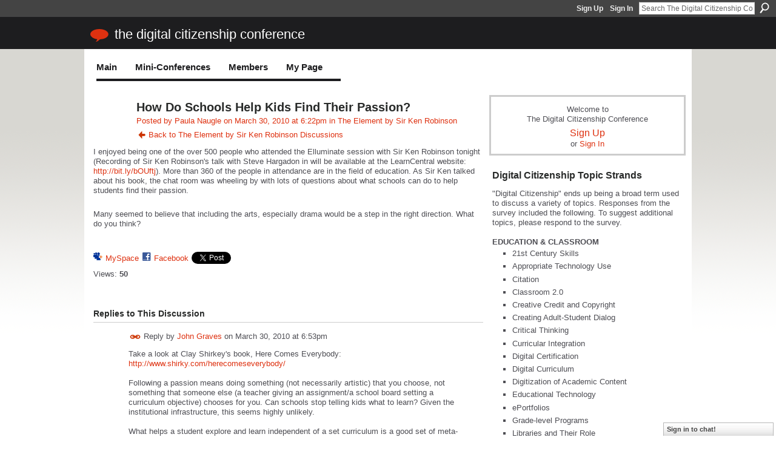

--- FILE ---
content_type: text/html; charset=UTF-8
request_url: https://digitalcitizenship.com/group/theelementbysirkenrobinson/forum/topics/how-do-schools-help-kids-find?commentId=5062835%3AComment%3A374&groupId=5062835%3AGroup%3A104
body_size: 45001
content:
<!DOCTYPE html>
<html lang="en" xmlns:og="http://ogp.me/ns#">
<head data-layout-view="default" class="xj_layout_head">
<script>
    window.dataLayer = window.dataLayer || [];
        </script>
<!-- Google Tag Manager -->
<script>(function(w,d,s,l,i){w[l]=w[l]||[];w[l].push({'gtm.start':
new Date().getTime(),event:'gtm.js'});var f=d.getElementsByTagName(s)[0],
j=d.createElement(s),dl=l!='dataLayer'?'&l='+l:'';j.async=true;j.src=
'https://www.googletagmanager.com/gtm.js?id='+i+dl;f.parentNode.insertBefore(j,f);
})(window,document,'script','dataLayer','GTM-T5W4WQ');</script>
<!-- End Google Tag Manager -->
        <meta http-equiv="Content-Type" content="text/html; charset=utf-8" />
    <title>How Do Schools Help Kids Find Their Passion? - The Digital Citizenship Conference</title>
    <link rel="icon" href="https://digitalcitizenship.com/favicon.ico" type="image/x-icon" />
    <link rel="SHORTCUT ICON" href="https://digitalcitizenship.com/favicon.ico" type="image/x-icon" />
    <meta name="description" content="I enjoyed being one of the over 500 people who attended the Elluminate session with Sir Ken Robinson tonight (Recording of Sir Ken Robinson's talk with Steve H…" />
<meta name="title" content="How Do Schools Help Kids Find Their Passion?" />
<meta property="og:type" content="website" />
<meta property="og:url" content="https://digitalcitizenship.com/forum/topics/how-do-schools-help-kids-find?groupUrl=theelementbysirkenrobinson&amp;commentId=5062835%3AComment%3A374&amp;groupId=5062835%3AGroup%3A104" />
<meta property="og:title" content="How Do Schools Help Kids Find Their Passion?" />
<meta property="og:image" content="https://storage.ning.com/topology/rest/1.0/file/get/2771322343?profile=UPSCALE_150x150">
<meta name="twitter:card" content="summary" />
<meta name="twitter:title" content="How Do Schools Help Kids Find Their Passion?" />
<meta name="twitter:description" content="I enjoyed being one of the over 500 people who attended the Elluminate session with Sir Ken Robinson tonight (Recording of Sir Ken Robinson's talk with Steve H…" />
<meta name="twitter:image" content="https://storage.ning.com/topology/rest/1.0/file/get/2771322343?profile=UPSCALE_150x150" />
<link rel="image_src" href="https://storage.ning.com/topology/rest/1.0/file/get/2771322343?profile=UPSCALE_150x150" />
<script type="text/javascript">
    djConfig = { preventBackButtonFix: false, isDebug: false }
ning = {"CurrentApp":{"premium":true,"iconUrl":"https:\/\/storage.ning.com\/topology\/rest\/1.0\/file\/get\/2771322343?profile=UPSCALE_150x150","url":"httpsbookdiscussions.ning.com","domains":["digitalcitizenship.com","www.digitalcitizenship.com"],"online":true,"privateSource":true,"id":"bookdiscussions","appId":5062835,"description":"","name":"The Digital Citizenship Conference","owner":"SteveHargadon","createdDate":"2010-02-08T17:46:14.000Z","runOwnAds":false},"CurrentProfile":null,"maxFileUploadSize":5};
        (function(){
            if (!window.ning) { return; }

            var age, gender, rand, obfuscated, combined;

            obfuscated = document.cookie.match(/xgdi=([^;]+)/);
            if (obfuscated) {
                var offset = 100000;
                obfuscated = parseInt(obfuscated[1]);
                rand = obfuscated / offset;
                combined = (obfuscated % offset) ^ rand;
                age = combined % 1000;
                gender = (combined / 1000) & 3;
                gender = (gender == 1 ? 'm' : gender == 2 ? 'f' : 0);
                ning.viewer = {"age":age,"gender":gender};
            }
        })();

        if (window.location.hash.indexOf('#!/') == 0) {
        window.location.replace(window.location.hash.substr(2));
    }
    window.xg = window.xg || {};
xg.captcha = {
    'shouldShow': false,
    'siteKey': '6Ldf3AoUAAAAALPgNx2gcXc8a_5XEcnNseR6WmsT'
};
xg.addOnRequire = function(f) { xg.addOnRequire.functions.push(f); };
xg.addOnRequire.functions = [];
xg.addOnFacebookLoad = function (f) { xg.addOnFacebookLoad.functions.push(f); };
xg.addOnFacebookLoad.functions = [];
xg._loader = {
    p: 0,
    loading: function(set) {  this.p++; },
    onLoad: function(set) {
                this.p--;
        if (this.p == 0 && typeof(xg._loader.onDone) == 'function') {
            xg._loader.onDone();
        }
    }
};
xg._loader.loading('xnloader');
if (window.bzplcm) {
    window.bzplcm._profileCount = 0;
    window.bzplcm._profileSend = function() { if (window.bzplcm._profileCount++ == 1) window.bzplcm.send(); };
}
xg._loader.onDone = function() {
            if(window.bzplcm)window.bzplcm.start('ni');
        xg.shared.util.parseWidgets();    var addOnRequireFunctions = xg.addOnRequire.functions;
    xg.addOnRequire = function(f) { f(); };
    try {
        if (addOnRequireFunctions) { dojo.lang.forEach(addOnRequireFunctions, function(onRequire) { onRequire.apply(); }); }
    } catch (e) {
        if(window.bzplcm)window.bzplcm.ts('nx').send();
        throw e;
    }
    if(window.bzplcm) { window.bzplcm.stop('ni'); window.bzplcm._profileSend(); }
};
window.xn = { track: { event: function() {}, pageView: function() {}, registerCompletedFlow: function() {}, registerError: function() {}, timer: function() { return { lapTime: function() {} }; } } };</script>
<meta name="medium" content="news" /><link rel="alternate" type="application/atom+xml" title="How Do Schools Help Kids Find Their Passion? - The Digital Citizenship Conference" href="https://digitalcitizenship.com/forum/topics/how-do-schools-help-kids-find?groupUrl=theelementbysirkenrobinson&amp;commentId=5062835%3AComment%3A374&amp;groupId=5062835%3AGroup%3A104&amp;feed=yes&amp;xn_auth=no" /><link rel="alternate" type="application/atom+xml" title="The Element by Sir Ken Robinson - The Digital Citizenship Conference" href="https://digitalcitizenship.com/group/theelementbysirkenrobinson/forum?sort=mostRecent&amp;feed=yes&amp;xn_auth=no" />
<style type="text/css" media="screen,projection">
@import url("https://static.ning.com/socialnetworkmain/widgets/index/css/common-982.min.css?xn_version=3128532263");
@import url("https://static.ning.com/socialnetworkmain/widgets/index/css/wide-sidebar.min.css?xn_version=1460991910");
@import url("https://static.ning.com/socialnetworkmain/widgets/forum/css/component.min.css?xn_version=148829171");
@import url("https://static.ning.com/socialnetworkmain/widgets/chat/css/bottom-bar.min.css?xn_version=512265546");

</style>

<style type="text/css" media="screen,projection">
@import url("/generated-69468ff709c586-28816526-css?xn_version=202512201152");

</style>

<style type="text/css" media="screen,projection">
@import url("/generated-69468ff684f165-99363964-css?xn_version=202512201152");

</style>

<!--[if IE 6]>
    <link rel="stylesheet" type="text/css" href="https://static.ning.com/socialnetworkmain/widgets/index/css/common-ie6.min.css?xn_version=463104712" />
<![endif]-->
<!--[if IE 7]>
<link rel="stylesheet" type="text/css" href="https://static.ning.com/socialnetworkmain/widgets/index/css/common-ie7.css?xn_version=2712659298" />
<![endif]-->
<link rel="EditURI" type="application/rsd+xml" title="RSD" href="https://digitalcitizenship.com/profiles/blog/rsd" />
</head>
<body>
<!-- Google Tag Manager (noscript) -->
<noscript><iframe src="https://www.googletagmanager.com/ns.html?id=GTM-T5W4WQ"
height="0" width="0" style="display:none;visibility:hidden"></iframe></noscript>
<!-- End Google Tag Manager (noscript) -->
    <div class="xj_before_content">        <div id="xn_bar">
            <div id="xn_bar_menu">
                <div id="xn_bar_menu_branding" >
                                    </div>

                <div id="xn_bar_menu_more">
                    <form id="xn_bar_menu_search" method="GET" action="https://digitalcitizenship.com/main/search/search">
                        <fieldset>
                            <input type="text" name="q" id="xn_bar_menu_search_query" value="Search The Digital Citizenship Conference" _hint="Search The Digital Citizenship Conference" accesskey="4" class="text xj_search_hint" />
                            <a id="xn_bar_menu_search_submit" href="#" onclick="document.getElementById('xn_bar_menu_search').submit();return false">Search</a>
                        </fieldset>
                    </form>
                </div>

                            <ul id="xn_bar_menu_tabs">
                                            <li><a href="https://digitalcitizenship.com/main/authorization/signUp?target=https%3A%2F%2Fdigitalcitizenship.com%2Fforum%2Ftopics%2Fhow-do-schools-help-kids-find%3FgroupUrl%3Dtheelementbysirkenrobinson%26commentId%3D5062835%253AComment%253A374%26groupId%3D5062835%253AGroup%253A104">Sign Up</a></li>
                                                <li><a href="https://digitalcitizenship.com/main/authorization/signIn?target=https%3A%2F%2Fdigitalcitizenship.com%2Fforum%2Ftopics%2Fhow-do-schools-help-kids-find%3FgroupUrl%3Dtheelementbysirkenrobinson%26commentId%3D5062835%253AComment%253A374%26groupId%3D5062835%253AGroup%253A104">Sign In</a></li>
                                    </ul>
                        </div>
        </div>
        </div>
    <div class="xg_theme" data-layout-pack="romeo">
        <div id="xg_themebody">
            <div id="xg_ad_above_header" class="xg_ad xj_ad_above_header dy-displaynone">
                
            </div>
            <div id="xg_head">
                <div id="xg_masthead">
                    <h1 id="xg_sitename" class="xj_site_name"><a id="application_name_header_link" href="/">The Digital Citizenship Conference</a></h1>
                    <p id="xg_sitedesc" class="xj_site_desc"></p>
                </div>
                <div id="xg_navigation" class="xj_navigation"><ul>
    <li id="xg_tab_main" class="xg_subtab"><a href="/"><span>Main</span></a></li><li id="xg_tab_xn23" class="xg_subtab"><a href="/page/mini-conferences"><span>Mini-Conferences</span></a></li><li dojoType="SubTabHover" id="xg_tab_members" class="xg_subtab"><a href="/profiles/members/"><span>Members</span></a><div class="xg_subtab" style="display:none;position:absolute;"><ul class="xg_subtab" style="display:block;" ><li style="list-style:none !important;display:block;text-align:left;"><a href="/chat" style="float:none;"><span>Chat</span></a></li><li style="list-style:none !important;display:block;text-align:left;"><a href="/groups" style="float:none;"><span>Groups</span></a></li></ul></div></li><li id="xg_tab_profile" class="xg_subtab"><a href="/profiles"><span>My Page</span></a></li></ul>
</div>
            </div>
            <div id="xg_ad_below_header" class="xg_ad xj_ad_below_header dy-displaynone">
						
					</div>
            <div id="xg" class="xg_widget_forum xg_widget_forum_topic xg_widget_forum_topic_show">
                	
                <div id="xg_body">
                    <div class="xj_notifications"></div>
                    <div class="xg_column xg_span-14" id="column1">
                        <div id="xg_canvas" class="xj_canvas">
                            <div class="xg_module xg_module_with_dialog">
    <div class="xg_headline xg_headline-img xg_headline-2l">
    <div class="ib"><span class="xg_avatar"><a class="fn url" href="http://digitalcitizenship.com/profile/PaulaNaugle"  title="Paula Naugle"><span class="table_img dy-avatar dy-avatar-64 "><img  class="photo photo" src="https://storage.ning.com/topology/rest/1.0/file/get/3347471089?profile=RESIZE_64x64&amp;width=64&amp;height=64&amp;crop=1%3A1" alt="" /></span></a></span></div>
<div class="tb"><h1>How Do Schools Help Kids Find Their Passion?</h1>
        <ul class="navigation byline">
            <li><a class="nolink">Posted by </a><a href="/profile/PaulaNaugle">Paula Naugle</a><a class="nolink"> on March 30, 2010 at 6:22pm in </a><a href="https://digitalcitizenship.com/group/theelementbysirkenrobinson">The Element by Sir Ken Robinson</a></li>
            <li><a href="https://digitalcitizenship.com/group/theelementbysirkenrobinson/forum" class="xg_sprite xg_sprite-back">Back to The Element by Sir Ken Robinson Discussions</a></li>
        </ul>
    </div>
</div>
    <div class="xg_module_body">
        <div class="discussion" data-category-id="">
            <div class="description">
                                <div class="xg_user_generated">
                    <p>I enjoyed being one of the over 500 people who attended the Elluminate session with Sir Ken Robinson tonight (Recording of Sir Ken Robinson's talk with Steve Hargadon in will be available at the LearnCentral website: <a rel=nofollow href="http://bit.ly/bOUftj">http://bit.ly/bOUftj</a>). More than 360 of the people in attendance are in the field of education. As Sir Ken talked about his book, the chat room was wheeling by with lots of questions about what schools can do to help students find their passion.</p>
<p> </p>
<p>Many seemed to believe that including the arts, especially drama would be a step in the right direction. What do you think?</p>
<p> </p>                </div>
            </div>
        </div>
                    <p class="small" id="tagsList" style="display:none">Tags:<br/></p>
                <div class="left-panel">
                            <p class="share-links clear">
                <a href="http://www.myspace.com/Modules/PostTo/Pages/?t=How%20Do%20Schools%20Help%20Kids%20Find%20Their%20Passion%3F&c=Check%20out%20%22How%20Do%20Schools%20Help%20Kids%20Find%20Their%20Passion%3F%22%20on%20The%20Digital%20Citizenship%20Conference&u=https%3A%2F%2Fdigitalcitizenship.com%2Fxn%2Fdetail%2F5062835%3ATopic%3A358&l=2" class="post_to_myspace" target="_blank">MySpace</a>            <script>!function(d,s,id){var js,fjs=d.getElementsByTagName(s)[0];if(!d.getElementById(id)){js=d.createElement(s);js.id=id;js.src="//platform.twitter.com/widgets.js";fjs.parentNode.insertBefore(js,fjs);}}(document,"script","twitter-wjs");</script>
                    <span class="xg_tweet">
        <a href="https://twitter.com/share" class="post_to_twitter twitter-share-button" target="_blank"
            data-text="Checking out &quot;How Do Schools Help Kids Find Their Passion?&quot; on The Digital Citizenship Conferen:" data-url="https://digitalcitizenship.com/group/theelementbysirkenrobinson/forum/topics/how-do-schools-help-kids-find?commentId=5062835%3AComment%3A374&amp;groupId=5062835%3AGroup%3A104" data-count="none" data-dnt="true">Tweet</a>
        </span>
                <a class="post_to_facebook xj_post_to_facebook" href="http://www.facebook.com/share.php?u=https%3A%2F%2Fdigitalcitizenship.com%2Fgroup%2Ftheelementbysirkenrobinson%2Fforum%2Ftopics%2Fhow-do-schools-help-kids-find%3FcommentId%3D5062835%253AComment%253A374%26groupId%3D5062835%253AGroup%253A104%26xg_source%3Dfacebookshare&amp;t=" _url="https://digitalcitizenship.com/group/theelementbysirkenrobinson/forum/topics/how-do-schools-help-kids-find?commentId=5062835%3AComment%3A374&amp;groupId=5062835%3AGroup%3A104&amp;xg_source=facebookshare" _title="" _log="{&quot;module&quot;:&quot;forum&quot;,&quot;page&quot;:&quot;topic&quot;,&quot;action&quot;:&quot;show&quot;}">Facebook</a>
                    </p>
                            <script>xg.addOnRequire(function () { xg.post('/main/viewcount/update?xn_out=json', {key: '5062835:Topic:358', x: '81a88a7'}); });</script>                <p class="small dy-clear view-count-container">
    <span class="view-count-label">Views:</span> <span class="view-count">50</span></p>

                    </div>
                <dl id="cf" class="discussion noindent">
                    </dl>
    </div>
</div>
    <div class="xg_module">
            <div id="discussionReplies" >
            <div class="xg_module_body">
                <h3 id="comments" _scrollTo="cid-5062835:Comment:374">Replies to This Discussion</h3>
                                    <dl class="discussion clear i0 xg_lightborder">
    <dt class="byline">
        <a name="5062835:Comment:374" id="cid-5062835:Comment:374"></a>         <span class="xg_avatar"><a class="fn url" href="http://digitalcitizenship.com/profile/JohnGraves"  title="John Graves"><span class="table_img dy-avatar dy-avatar-48 "><img  class="photo photo left" src="https://storage.ning.com/topology/rest/1.0/file/get/3347470501?profile=RESIZE_48X48&amp;width=48&amp;height=48&amp;crop=1%3A1" alt="" /></span></a></span><a name="5062835Comment374" href="https://digitalcitizenship.com/xn/detail/5062835:Comment:374" title="Permalink to this Reply" class="xg_icon xg_icon-permalink">Permalink</a> Reply by <a href="https://digitalcitizenship.com/group/theelementbysirkenrobinson/forum/topic/listForContributor?user=2pq03mxkzre0h" class="fn url">John Graves</a> on <span class="timestamp">March 30, 2010 at 6:53pm</span>    </dt>
        <dd>
                        <div class="description" id="desc_5062835Comment374"><div class="xg_user_generated">Take a look at Clay Shirkey's book, Here Comes Everybody:<br />
<a rel=nofollow href="http://www.shirky.com/herecomeseverybody/" target="_blank">http://www.shirky.com/herecomeseverybody/</a><br />
<br />
Following a passion means doing something (not necessarily artistic) that you choose, not something that someone else (a teacher giving an assignment/a school board setting a curriculum objective) chooses for you. Can schools stop telling kids what to learn? Given the institutional infrastructure, this seems highly unlikely.<br />
<br />
What helps a student explore and learn independent of a set curriculum is a good set of meta-learning skills. See, for example, Reuven Feuerstein:<br />
<br />
<a rel=nofollow href="http://en.wikipedia.org/wiki/Reuven_Feuerstein" target="_blank">http://en.wikipedia.org/wiki/Reuven_Feuerstein</a><br />
<br />
The examiner working from the perspective of dynamic assessment is thus able to reframe the critical assessment questions as following:<br />
<br />
Not:<br />
1. What is the person’s typical performance?<br />
2. How much does this person know?<br />
3. How well is the person likely to learn independently?<br />
4. What areas of content have not been mastered?<br />
<br />
But instead:<br />
1. What is the person’s maximal performance?<br />
2. How can the person learn?<br />
3. What teaching is needed to enable the person to learn at an acceptable level?<br />
4. What process deficiencies underlie pervious learning failure and how can these be corrected?<br />
<br />
<br />
Or Donald B. Maudsley's (1979) ideas about Metalearning:<br />
<a rel=nofollow href="http://en.wikipedia.org/wiki/Meta_learning" target="_blank">http://en.wikipedia.org/wiki/Meta_learning</a><br />
<br />
Five principles were enunciated to facilitate meta-learning.<br />
Learners must:<br />
(a) have a theory, however primitive;<br />
(b) work in a safe supportive social and physical environment;<br />
(c) discover their rules and assumptions;<br />
(d) reconnect with reality-information from the environment; and<br />
(e) reorganize themselves by changing their rules/assumptions.</div></div>
                </dd>
        <dd>
        <ul class="actionlinks">
    <li class="actionlink"></li>    </ul>
</dl>
<dl class="discussion clear i1 xg_lightborder">
    <dt class="byline">
        <a name="5062835:Comment:380" id="cid-5062835:Comment:380"></a>         <span class="xg_avatar"><a class="fn url" href="http://digitalcitizenship.com/profile/PaulaNaugle"  title="Paula Naugle"><span class="table_img dy-avatar dy-avatar-48 "><img  class="photo photo left" src="https://storage.ning.com/topology/rest/1.0/file/get/3347471089?profile=RESIZE_48X48&amp;width=48&amp;height=48&amp;crop=1%3A1" alt="" /></span></a></span><a name="5062835Comment380" href="https://digitalcitizenship.com/xn/detail/5062835:Comment:380" title="Permalink to this Reply" class="xg_icon xg_icon-permalink">Permalink</a> Reply by <a href="https://digitalcitizenship.com/group/theelementbysirkenrobinson/forum/topic/listForContributor?user=3jbfbg8w481dd" class="fn url">Paula Naugle</a> on <span class="timestamp">March 30, 2010 at 7:03pm</span>    </dt>
        <dd>
                        <div class="description" id="desc_5062835Comment380"><div class="xg_user_generated">Hi, John,<br />
While I have read Clay Shirkey's book, I need to learn about Reuven Feuerstein and Donald B. Maudsley's (1979) ideas about Metalearning. I thank you for extending my learning and adding to the discussion.</div></div>
                </dd>
        <dd>
        <ul class="actionlinks">
    <li class="actionlink"></li>    </ul>
</dl>
<dl class="discussion clear i0 xg_lightborder">
    <dt class="byline">
        <a name="5062835:Comment:414" id="cid-5062835:Comment:414"></a>         <span class="xg_avatar"><a class="fn url" href="http://digitalcitizenship.com/profile/SteveHargadon"  title="Steve Hargadon"><span class="table_img dy-avatar dy-avatar-48 "><img  class="photo photo left" src="https://storage.ning.com/topology/rest/1.0/file/get/3347471124?profile=RESIZE_48X48&amp;width=48&amp;height=48&amp;crop=1%3A1" alt="" /></span></a></span><a name="5062835Comment414" href="https://digitalcitizenship.com/xn/detail/5062835:Comment:414" title="Permalink to this Reply" class="xg_icon xg_icon-permalink">Permalink</a> Reply by <a href="https://digitalcitizenship.com/group/theelementbysirkenrobinson/forum/topic/listForContributor?user=SteveHargadon" class="fn url">Steve Hargadon</a> on <span class="timestamp">March 31, 2010 at 3:03pm</span>    </dt>
        <dd>
                        <div class="description" id="desc_5062835Comment414"><div class="xg_user_generated">This is a discussion that I think is worth having. I notice that Sir Ken wrote a book called <i>Exploring Theatre and Education</i> and another called <i>The Arts in Schools: Principles, Practice and Provision</i>. Since Theatre is a big part of my childrens' lives, I'm going to drill down on this a bit! My oldest daughter is majoring in Theatre Studies in college, and hopes to use her skills to help students with Autism. She also does a lot of improv work toward building good life skills.</div></div>
                </dd>
        <dd>
        <ul class="actionlinks">
    <li class="actionlink"></li>    </ul>
</dl>
<dl class="discussion clear i1 xg_lightborder">
    <dt class="byline">
        <a name="5062835:Comment:516" id="cid-5062835:Comment:516"></a>         <span class="xg_avatar"><a class="fn url" href="http://digitalcitizenship.com/profile/LukeRoberts"  title="Luke Roberts"><span class="table_img dy-avatar dy-avatar-48 "><img  class="photo photo left" src="https://storage.ning.com/topology/rest/1.0/file/get/3349691544?profile=original&amp;xn_version=202512201152&amp;width=48&amp;height=48&amp;crop=1%3A1&amp;xj_user_default=1" alt="" /></span></a></span><a name="5062835Comment516" href="https://digitalcitizenship.com/xn/detail/5062835:Comment:516" title="Permalink to this Reply" class="xg_icon xg_icon-permalink">Permalink</a> Reply by <a href="https://digitalcitizenship.com/group/theelementbysirkenrobinson/forum/topic/listForContributor?user=1hv6z1p9qo11n" class="fn url">Luke Roberts</a> on <span class="timestamp">April 6, 2010 at 6:29am</span>    </dt>
        <dd>
                        <div class="description" id="desc_5062835Comment516"><div class="xg_user_generated">I also enjoyed the interview last week but still haven't had the chance to read the whole of his book. However, I have a few comments. I know that the focus has been about schools, particularly what schools could do to ignite students' passions. I think that a curriculum based on enquiry helps here, where the students choose the directions (even topics) that they want to work on. But I also think that parents have an important role to play, and they have much more flexibility than schools...</div></div>
                </dd>
        <dd>
        <ul class="actionlinks">
    <li class="actionlink"></li>    </ul>
</dl>
<dl class="discussion clear i0 xg_lightborder">
    <dt class="byline">
        <a name="5062835:Comment:535" id="cid-5062835:Comment:535"></a>         <span class="xg_avatar"><a class="fn url" href="http://digitalcitizenship.com/profile/TammyMoore"  title="Tammy Moore"><span class="table_img dy-avatar dy-avatar-48 "><img  class="photo photo left" src="https://storage.ning.com/topology/rest/1.0/file/get/3347470358?profile=RESIZE_48X48&amp;width=48&amp;height=48&amp;crop=1%3A1" alt="" /></span></a></span><a name="5062835Comment535" href="https://digitalcitizenship.com/xn/detail/5062835:Comment:535" title="Permalink to this Reply" class="xg_icon xg_icon-permalink">Permalink</a> Reply by <a href="https://digitalcitizenship.com/group/theelementbysirkenrobinson/forum/topic/listForContributor?user=armoorefam" class="fn url">Tammy Moore</a> on <span class="timestamp">April 7, 2010 at 4:30pm</span>    </dt>
        <dd>
                        <div class="description" id="desc_5062835Comment535"><div class="xg_user_generated">I watched the Elluminate recording this afternoon. I am also reading the Google Book's preview of the book right now. The Art in Schools book would be another good read I think. I will look that one up as well.<br />
<br />
I am probably biased about having a richer art environment in the schools since I am an artist. But one thing that I know about artists is that they have a very strong desire to be in control of their project, what they spend their time on not be a cookie cutter-project instead of following what inspires them, and there is a lot of vulnerability in the early phases of building skills that make you want to shelter what you throw your heart into from criticism. After many years, you gain internal confidence, so much of that does a 180 and you long for collaboration and can handle criticism pretty adeptly.<br />
<br />
If I could go back in time and be my own teacher (kinda did that because my daughter is just like me, lol) I would let interest lead the way and pull everything in around that. I became an artist not because of the art classes I took. I became an artist because I had a consuming passion for horses, but I lived in the suburbs. I couldn't have one, but the passion drove me to draw them day in and day out. If I were my own teacher I would have run with that passion and brought in explorations of different media, field trips to horse farms to observe and photograph for source images that could be used for anatomy study and reference, and let the passion spill out across the curriculum. Not a very practical suggestion for a school since having two dozen different passions to keep fueled among all your students would be exhausting.<br />
<br />
I don't even remember when the horse crazies started. My parents said that even as a toddler I would ride a spring horse until I was about to fall asleep and they would worry I would fall off only to wake up to ride more if they tried to remove me. I remember many a morning waking up sore from where my hard, plastic horse's feet would have been sticking in to be all night. The passion lasted all through childhood and by the time I was in my early twenties I was staff illustrator of South Carolina Equestrian Magazine.<br />
<br />
But there were lots of detours along the way. My parents would not accept me becoming an artist because they felt that I would never make any money at it. I entered Bradley University in their pre-engineering program because it was the closest career area to getting to make something short of going into art. I was also in to computers by then and there was some potential in those pre-consumer computer days to get to work more with them. It was a terrible fit. It was all about numbers and math and theory - no feeling, no visual beauty. I switched to Pre-med in the second semester where at least I would get to work with living things and felt the heart that engineering seemed to lack. I volunteered at a hospital the following summer working in the physical therapy department with burn patients, knee replacement patients, and those suffering from arthritis. I would often drive home crying because of all the pain I saw and had to cause in the name of helping them get their lives back. I was adrift for a while after that. I didn't want to waste my parents money by going back to college. I got back into my art and picked up momentum again and once I got enough confidence to follow my own path I interviewed with the Equestrian magazine and landed the position easily and spent the next few years doing staff and freelance illustration. After the kids came along and I found that my passion for kids could actually overshadow my love for horses, I ran my own children's portraiture business. I never made much money, but I know that I have lead a more fulfilling life as an artist without much money versus what I would have had being rich and following another person's goals for my life.<br />
<br />
<p style="text-align: left;"><img src="http://storage.ning.com/topology/rest/1.0/file/get/3343666827?profile=original" alt=""/></p></div></div>
                </dd>
        <dd>
        <ul class="actionlinks">
    <li class="actionlink"></li>    </ul>
</dl>
                            </div>
            <div class="xg_module_foot">
                                    <p class="left">
                        <a class="xg_icon xg_icon-rss" href="https://digitalcitizenship.com/forum/topics/how-do-schools-help-kids-find?groupUrl=theelementbysirkenrobinson&amp;commentId=5062835%3AComment%3A374&amp;groupId=5062835%3AGroup%3A104&amp;feed=yes&amp;xn_auth=no">RSS</a>
                    </p>
                            </div>
        </div>
    </div>

                        </div>
                    </div>                
                    <div class="xg_column xg_span-7 xg_last" id="column2">
                        <div class="xj_user_info">    <div class="xg_module" id="xg_module_account">
        <div class="xg_module_body xg_signup xg_lightborder">
            <p>Welcome to<br />The Digital Citizenship Conference</p>
                        <p class="last-child"><big><strong><a href="https://digitalcitizenship.com/main/authorization/signUp?target=https%3A%2F%2Fdigitalcitizenship.com%2Fforum%2Ftopics%2Fhow-do-schools-help-kids-find%3FgroupUrl%3Dtheelementbysirkenrobinson%26commentId%3D5062835%253AComment%253A374%26groupId%3D5062835%253AGroup%253A104">Sign Up</a></strong></big><br/>or <a href="https://digitalcitizenship.com/main/authorization/signIn?target=https%3A%2F%2Fdigitalcitizenship.com%2Fforum%2Ftopics%2Fhow-do-schools-help-kids-find%3FgroupUrl%3Dtheelementbysirkenrobinson%26commentId%3D5062835%253AComment%253A374%26groupId%3D5062835%253AGroup%253A104" style="white-space:nowrap">Sign In</a></p>
                    </div>
    </div>
</div>
                        <div class="xj_sidebar_content"><div class="xg_module html_module module_text xg_reset" data-module_name="text"
        >
        <div class="xg_module_head"><h2>Digital Citizenship Topic Strands</h2></div>
        <div class="xg_module_body xg_user_generated">
            <p>"Digital Citizenship" ends up being a broad term used to discuss a variety of topics. Responses from the survey included the following. To suggest additional topics, please respond to the survey.<br />
<br />
<strong>EDUCATION &amp; CLASSROOM&#160;</strong></p>
<ul>
<li>21st Century Skills</li>
<li>Appropriate Technology Use</li>
<li>Citation</li>
<li>Classroom 2.0</li>
<li>Creative Credit and Copyright</li>
<li>Creating Adult-Student Dialog</li>
<li>Critical Thinking</li>
<li>Curricular Integration</li>
<li>Digital Certification</li>
<li>Digital Curriculum</li>
<li>Digitization of Academic Content</li>
<li>Educational Technology</li>
<li>ePortfolios</li>
<li>Grade-level Programs</li>
<li>Libraries and Their Role</li>
<li>Mico-credentialing / Badges</li>
<li>Online Collaboration</li>
<li>Online Engagement &amp; Participation</li>
<li>Parental Involvement</li>
<li>Professional Development</li>
<li>Social Media in Teaching &amp; Learning</li>
<li>Student-led Activities</li>
<li>Student Voice</li>
</ul>
<p></p>
<p><strong>GAMING<br /></strong></p>
<ul>
<li>Multiplayer Gaming</li>
</ul>
<p><strong>&#160;</strong></p>
<p><strong>GLOBAL</strong></p>
<ul>
<li>Global Citizenship</li>
<li>Global Collaboration</li>
<li>Global Connecting</li>
<li>Global Education</li>
<li>Global Learning</li>
<li>Intercultural Communication</li>
<li>Intercultural Understanding</li>
</ul>
<p></p>
<p><strong>GOVERNANCE &amp; POLITICS</strong></p>
<ul>
<li>Censorship</li>
<li>Civic Education</li>
<li>Digital Inclusion</li>
<li>Equitable Digital Access</li>
<li>Freedom of Speech</li>
<li>Government Accountability</li>
<li>Information Power Shifts</li>
<li>Informed Citizenry</li>
<li>Net Neutrality</li>
<li>Political Conversation</li>
<li>Regulation</li>
<li>Social and Political Movements</li>
<li>Threats to Democratic Principles</li>
</ul>
<p></p>
<p><strong>HEALTH AND WELL-BEING<br /></strong></p>
<ul>
<li>Digital Health and Wellness</li>
<li>Digital Life Balance</li>
<li>Social and Emotional Well-Being</li>
<li>Self-Image and Identity</li>
<li>Screen Time</li>
<li>Social Media Wellness</li>
</ul>
<p><strong><br />
INFORMATION, MEDIA, &amp; NEWS LITERACIES<br /></strong></p>
<ul>
<li>Algorithmic Influence</li>
<li>Critical Thinking</li>
<li>Data Shaping</li>
<li>Digital Creation</li>
<li>Digital Curation</li>
<li>Digital Literacy</li>
<li>Echo Chambers</li>
<li>Evaluation Skills</li>
<li>"Fake News"</li>
<li>Financial Incentives / Cui Bono</li>
<li>Information Literacy</li>
<li>Media Literacy</li>
<li>Media Creation</li>
<li>Metaliteracy</li>
<li>News Literacy</li>
<li>Participatory Digital Environments</li>
<li>Producing and Sharing Information</li>
<li>Purposeful Consumption and Feed Readers</li>
<li>Search Algorithms</li>
<li>Source Evaluation</li>
<li>Web Literacy</li>
</ul>
<p></p>
<p><strong>ONLINE TEACHING &amp; LEARNING</strong></p>
<ul>
<li>Blended Learning</li>
<li>Digital Badges &amp; Certification</li>
<li>Instructional / Learning Design</li>
<li>Online Learning</li>
<li>Online Teaching</li>
</ul>
<p><strong><br />
ONLINE COMMUNICATION, PRESENCE, &amp; PERSONAL BRANDING<br /></strong></p>
<ul>
<li>Appropriate Commenting</li>
<li>Digital Communication</li>
<li>Digital Etiquette / Netiquette / Respect</li>
<li>Digital Footprints</li>
<li>Digital Identity</li>
<li>Digital Reputation</li>
<li>Online Presence&#160;</li>
<li>Online Reputation</li>
<li>Personal Image (Persona) and Identity Online</li>
<li>Professionalism</li>
<li>Respectful Behavior</li>
</ul>
<p><strong><br />
PRIVACY &amp; LEGAL<br /></strong></p>
<ul>
<li>Copyright</li>
<li>Creative Commons Licensing</li>
<li>Digital Image Use</li>
<li>Digital Law and Legal Compliance</li>
<li>Digital Privacy</li>
<li>Digital Responsibilities</li>
<li>Digital Rights</li>
<li>Fair Use</li>
<li>Permissions</li>
<li>Plagiarism</li>
<li>Privacy Settings</li>
<li>Privacy Tools</li>
<li>Respecting Intellectual Property</li>
</ul>
<p><strong><br />
SAFETY &amp; SECURITY<br /></strong></p>
<ul>
<li>Blockchain</li>
<li>Cybersecurity</li>
<li>Digital / Internet Safety and Security</li>
<li>Identity Theft</li>
<li>Managing Personal &amp; Photographic Information</li>
<li>Password Management</li>
<li>Personal Accountability Online</li>
<li>Personal Data Storage and Security</li>
<li>Predators &amp; Predatory Behavior</li>
<li>Protecting Private Information</li>
<li>Risk Management Online</li>
<li>Staying Safe Online</li>
</ul>
<p><strong><br />
SEARCH</strong></p>
<ul>
<li>Search Literacy and Skills</li>
<li>Search Result Shaping</li>
<li>Search Tools</li>
</ul>
<p><strong><br />
SOCIAL ISSUES<br /></strong></p>
<ul>
<li>Digital Access</li>
<li>Digital Communication</li>
<li>Digital Divide</li>
</ul>
<p><strong><br />
SOCIAL MEDIA</strong></p>
<ul>
<li>Balancing Online and Face-to-Face</li>
<li>Social Media Behavior</li>
<li>Social Media Safety</li>
<li>Social Media Skills</li>
</ul>
<p></p>
<p><strong>OTHER</strong></p>
<ul>
<li>Accessibility</li>
<li>Artificial Intelligence (AI)</li>
<li>Crowdsourcing</li>
<li>Digital Commerce</li>
<li>Digital Life</li>
<li>Digital Nomads</li>
<li>Open Access</li>
<li>Seniors and Technology Use</li>
<li>Social Media Use</li>
<li>Virtual Reality</li>
</ul>
        </div>
        </div>
</div>
                    </div>
                </div>
            </div>
            <div id="xg_foot">
                <div id="xg_footcontent">
                    <div class="xj_foot_content"><p class="left">
    © 2026             &nbsp; Created by <a href="/profile/SteveHargadon">Steve Hargadon</a>.            &nbsp;
    Powered by<a class="poweredBy-logo" href="https://www.ning.com/" title="" alt="" rel="dofollow">
    <img class="poweredbylogo" width="87" height="15" src="https://static.ning.com/socialnetworkmain/widgets/index/gfx/Ning_MM_footer_wht@2x.png?xn_version=2105418020"
         title="Ning Website Builder" alt="Website builder | Create website | Ning.com">
</a>    </p>
    <p class="right xg_lightfont">
                    <a href="https://digitalcitizenship.com/main/embeddable/list">Badges</a> &nbsp;|&nbsp;
                        <a href="https://digitalcitizenship.com/main/authorization/signUp?target=https%3A%2F%2Fdigitalcitizenship.com%2Fmain%2Findex%2Freport&amp;groupToJoin=theelementbysirkenrobinson" dojoType="PromptToJoinLink" _joinPromptText="Like what you see in The Element by Sir Ken Robinson? Join Now!" _hasSignUp="true" _signInUrl="https://digitalcitizenship.com/main/authorization/signIn?target=https%3A%2F%2Fdigitalcitizenship.com%2Fmain%2Findex%2Freport&amp;groupToJoin=theelementbysirkenrobinson">Report an Issue</a> &nbsp;|&nbsp;
                        <a href="https://digitalcitizenship.com/main/authorization/termsOfService?previousUrl=https%3A%2F%2Fdigitalcitizenship.com%2Fforum%2Ftopics%2Fhow-do-schools-help-kids-find%3FgroupUrl%3Dtheelementbysirkenrobinson%26commentId%3D5062835%253AComment%253A374%26groupId%3D5062835%253AGroup%253A104">Terms of Service</a>
            </p>
</div>
                </div>
            </div>
			<div id="xg_ad_below_footer" class="xg_ad xj_ad_below_footer dy-displaynone">
				
			</div>
        </div>
    </div>
    <div class="xj_after_content"><div id="xj_baz17246" class="xg_theme"></div>
<div id="xg_overlay" style="display:none;">
<!--[if lte IE 6.5]><iframe></iframe><![endif]-->
</div>
<!--googleoff: all--><noscript>
	<style type="text/css" media="screen">
        #xg { position:relative;top:120px; }
        #xn_bar { top:120px; }
	</style>
	<div class="errordesc noscript">
		<div>
            <h3><strong>Hello, you need to enable JavaScript to use The Digital Citizenship Conference.</strong></h3>
            <p>Please check your browser settings or contact your system administrator.</p>
			<img src="/xn_resources/widgets/index/gfx/jstrk_off.gif" alt="" height="1" width="1" />
		</div>
	</div>
</noscript><!--googleon: all-->
<script type="text/javascript" src="https://static.ning.com/socialnetworkmain/widgets/lib/core.min.js?xn_version=1651386455"></script>        <script>
            var sources = ["https:\/\/static.ning.com\/socialnetworkmain\/widgets\/lib\/js\/jquery\/jquery-ui.min.js?xn_version=2186421962","https:\/\/static.ning.com\/socialnetworkmain\/widgets\/lib\/js\/modernizr\/modernizr.custom.js?xn_version=202512201152","https:\/\/static.ning.com\/socialnetworkmain\/widgets\/lib\/js\/jquery\/jstorage.min.js?xn_version=1968060033","https:\/\/static.ning.com\/socialnetworkmain\/widgets\/lib\/js\/jquery\/jquery.autoResize.js?xn_version=202512201152","https:\/\/static.ning.com\/socialnetworkmain\/widgets\/lib\/js\/jquery\/jquery.jsonp.min.js?xn_version=1071124156","https:\/\/static.ning.com\/socialnetworkmain\/widgets\/lib\/js\/Base64.js?xn_version=202512201152","https:\/\/static.ning.com\/socialnetworkmain\/widgets\/lib\/js\/jquery\/jquery.ui.widget.js?xn_version=202512201152","https:\/\/static.ning.com\/socialnetworkmain\/widgets\/lib\/js\/jquery\/jquery.iframe-transport.js?xn_version=202512201152","https:\/\/static.ning.com\/socialnetworkmain\/widgets\/lib\/js\/jquery\/jquery.fileupload.js?xn_version=202512201152","https:\/\/storage.ning.com\/topology\/rest\/1.0\/file\/get\/12882177258?profile=original&r=1724772591","https:\/\/storage.ning.com\/topology\/rest\/1.0\/file\/get\/12882177453?profile=original&r=1724772592","https:\/\/storage.ning.com\/topology\/rest\/1.0\/file\/get\/11108850679?profile=original&r=1684135119","https:\/\/storage.ning.com\/topology\/rest\/1.0\/file\/get\/11108851070?profile=original&r=1684135120"];
            var numSources = sources.length;
                        var heads = document.getElementsByTagName('head');
            var node = heads.length > 0 ? heads[0] : document.body;
            var onloadFunctionsObj = {};

            var createScriptTagFunc = function(source) {
                var script = document.createElement('script');
                
                script.type = 'text/javascript';
                                var currentOnLoad = function() {xg._loader.onLoad(source);};
                if (script.readyState) { //for IE (including IE9)
                    script.onreadystatechange = function() {
                        if (script.readyState == 'complete' || script.readyState == 'loaded') {
                            script.onreadystatechange = null;
                            currentOnLoad();
                        }
                    }
                } else {
                   script.onerror = script.onload = currentOnLoad;
                }

                script.src = source;
                node.appendChild(script);
            };

            for (var i = 0; i < numSources; i++) {
                                xg._loader.loading(sources[i]);
                createScriptTagFunc(sources[i]);
            }
        </script>
    <script type="text/javascript">
if (!ning._) {ning._ = {}}
ning._.compat = { encryptedToken: "<empty>" }
ning._.CurrentServerTime = "2026-01-18T12:29:37+00:00";
ning._.probableScreenName = "";
ning._.domains = {
    base: 'ning.com',
    ports: { http: '80', ssl: '443' }
};
ning.loader.version = '202512201152'; // DEP-251220_1:477f7ee 33
djConfig.parseWidgets = false;
</script>
    <script type="text/javascript">
        xg.token = '';
xg.canTweet = false;
xg.cdnHost = 'static.ning.com';
xg.version = '202512201152';
xg.useMultiCdn = true;
xg.staticRoot = 'socialnetworkmain';
xg.xnTrackHost = null;
    xg.cdnDefaultPolicyHost = 'static';
    xg.cdnPolicy = [];
xg.global = xg.global || {};
xg.global.currentMozzle = 'forum';
xg.global.userCanInvite = false;
xg.global.requestBase = '';
xg.global.locale = 'en_US';
xg.num_thousand_sep = ",";
xg.num_decimal_sep = ".";
(function() {
    dojo.addOnLoad(function() {
        if(window.bzplcm) { window.bzplcm.ts('hr'); window.bzplcm._profileSend(); }
            });
            ning.loader.require('xg.forum.topic.DeleteCommentLink', 'xg.forum.topic.show', 'xg.shared.SpamFolder', 'xg.shared.PostToFacebookLink', function() { xg._loader.onLoad('xnloader'); });
    })();    </script>
    <div class="xg_chat chatFooter signedOut" style="font-family:Arial,'Helvetica Neue',Helvetica,sans-serif">
        <div id="userListContainer" class="xg_verticalPane xg_userWidth">
            <div class="xg_chatBar xg_bottomBar xg_userBar">
                <a class="xg_info xg_info_full" href="/main/authorization/signIn?chat=true">Sign in to chat!</a>            </div>
        </div>
    </div>
<script type="text/javascript">
var gaJsHost = (("https:" == document.location.protocol) ? "https://ssl." : "http://www.");
document.write(unescape("%3Cscript src='" + gaJsHost + "google-analytics.com/ga.js' type='text/javascript'%3E%3C/script%3E"));
</script>
<script type="text/javascript">
try {
var pageTracker = _gat._getTracker("UA-2368759-36");
pageTracker._trackPageview();
} catch(err) {}</script><script>
    document.addEventListener("DOMContentLoaded", function () {
        if (!dataLayer) {
            return;
        }
        var handler = function (event) {
            var element = event.currentTarget;
            if (element.hasAttribute('data-track-disable')) {
                return;
            }
            var options = JSON.parse(element.getAttribute('data-track'));
            dataLayer.push({
                'event'         : 'trackEvent',
                'eventType'     : 'googleAnalyticsNetwork',
                'eventCategory' : options && options.category || '',
                'eventAction'   : options && options.action || '',
                'eventLabel'    : options && options.label || '',
                'eventValue'    : options && options.value || ''
            });
            if (options && options.ga4) {
                dataLayer.push(options.ga4);
            }
        };
        var elements = document.querySelectorAll('[data-track]');
        for (var i = 0; i < elements.length; i++) {
            elements[i].addEventListener('click', handler);
        }
    });
</script>

</div>
</body>
</html>
